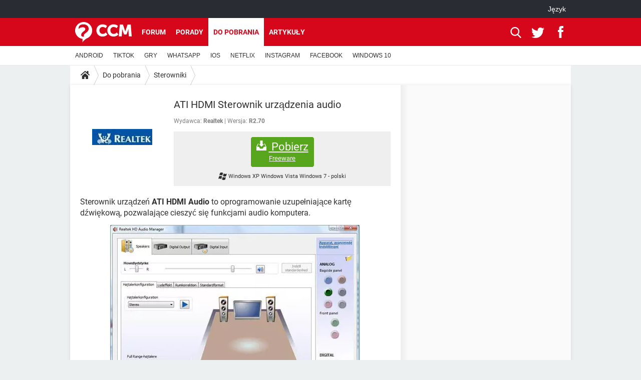

--- FILE ---
content_type: text/html; charset=UTF-8
request_url: https://pl.ccm.net/download/pobierz-1966-ati-hdmi-sterownik-urzadzenia-audio
body_size: 16787
content:

<!--Akamai-ESI:PAGE:setreftime=1763684278/--><!DOCTYPE html>
<!--[if IE 8 ]> <html lang="pl" dir="ltr" class="no-js ie8 lt-ie9 oldie"> <![endif]-->
<!--[if IE 9 ]> <html lang="pl" dir="ltr" class="no-js ie9"> <![endif]-->
<!--[if gt IE 9]><!--> <html lang="pl" dir="ltr"> <!--<![endif]-->

<head prefix="og: http://ogp.me/ns# fb: http://ogp.me/ns/fb#">
    <meta charset="utf-8">
    <meta http-equiv="X-UA-Compatible" content="IE=edge,chrome=1">
    <meta name="viewport" content="width=device-width, initial-scale=1.0" />

    <style>
        :root {
            --for-color-primary: #D6071B;
            --for-color-primary--lighten: #f7192e;
            --for-color-primary--darken: #a50515;
        }
    </style>
    
    <title>Pobierz najnowszą wersję ATI HDMI Sterownik urządzenia audio za darmo po polsku z CCM - CCM</title>

<script>
    var dataLayer = [{"appConfig":{"subContainers":["GTM-PFM9M3R"]},"ads.insertor":{"nodeSelector":"#jArticleInside"},"site":"pl.ccm.net","environnement":"production","pageType/screenType":"classique","sessionType":"nonConnectee","userStatus":"Anonyme","level1":"divers","level2":"Sterowniki","application":"download","pageCategory":"Download","theme":"Sterowniki","country":"US","asnum":"16509"}];

            !function(e){"use strict";var t,n,o,r=function(){},s=Object.getOwnPropertyNames(window.console).reduce((function(e,t){return"function"==typeof console[t]&&(e[t]=r),e}),{}),a=function(){return s},i=e.console;if("object"==typeof e.JSON&&"function"==typeof e.JSON.parse&&"object"==typeof e.console&&"function"==typeof Object.keys){var c={available:["others.catch","others.show"],broadcasted:[]},u={available:["others.catch","others.show"]},d=(t=/^\s+(.*)\s+$/g,n=function(e){return Math.pow(9,e)},o=function(e){return parseInt((e.charCodeAt()<<9)%242)},{get:function(e){e=e.replace(t,"$1");for(var r=[0,0,0],s=0,a=0;s<e.length;s++)a=parseInt(s/r.length),r[s%3]+=parseInt(o(e[s])/n(a));for(s=0;s<r.length;s++)r[s]>255&&(r[s]=255);return r},toRGB:function(e){return"rgb("+e.join(",")+")"},visible:function(e){return e[0]>220||e[1]>220||e[2]>220?[0,0,0]:[255,255,255]}});e.getConsole=function(e){if("string"!=typeof e)throw"getConsole need a tag name (string)";var t=e.split(".");if(function(e){var t,n=e.split(".")[0];-1===c.available.indexOf(n)&&(c.available.push(n),(t=document.createEvent("CustomEvent")).initCustomEvent("getConsole.tag.available",0,0,n),document.dispatchEvent(t)),-1===u.available.indexOf(e)&&(u.available.push(e),(t=document.createEvent("CustomEvent")).initCustomEvent("getConsole.fulltag.available",0,0,n),document.dispatchEvent(t))}(e=t[0]),-1!==c.broadcasted.indexOf(e)){var n=function(e){var t=[],n=[];return e.forEach((function(e){t.push("%c "+e.name+" "),n.push("background-color:"+e.bgColor+";color:"+e.color+";border-radius:2px;")})),[t.join("")].concat(n)}(t.map((function(e){var t=d.get(e);return{name:e,color:d.toRGB(d.visible(t)),bgColor:d.toRGB(t)}}))),o=["log","warn","error","info","group","groupCollapsed","groupEnd"].reduce(((e,t)=>(e[t]=n.reduce(((e,t)=>e.bind(window.console,t)),window.console[t]),e)),{});return Object.keys(i).forEach((function(e){void 0===o[e]&&(o[e]=i[e])})),o}return a()},e.getConsole.tags=c,c.broadcasted=function(){try{var e=localStorage.getItem("getConsole");e=null===e?[]:JSON.parse(e)}catch(t){e=[]}return e}(),-1!==c.broadcasted.indexOf("others.catch")&&(e.console=e.getConsole("others.show"))}else e.getConsole=a}(window),logger={_buffer:[],log:function(){"use strict";this._buffer.push(arguments)}},function(e){"use strict";var t={domains:["hpphmfubhnbobhfs","bnb{po.betztufn","beoyt","epvcmfdmjdl","hpphmftzoejdbujpo","wjefptufq","s77ofu","ufbet","vosvmznfejb","tnbsubetfswfs","tljnsftpvsdft","{fcftupg","uumce","hpphmfbqjt","wjefpqmb{b","hpphmfbetfswjdft","fggfdujwfnfbtvsf","pvucsbjo","ubcppmb"],classes:"ufyuBe!BeCpy!qvc`411y361!qvc`411y361n!qvc`839y:1!ufyu.be!ufyuBe!Mjhbuvt!ufyu`be!ufyu`bet!ufyu.bet!ufyu.be.mjolt",event:{category:"pbt`mpbefe",action:"gbjm"}},n=e.getConsole("inObs"),o=0,r={},s=function(e,t){return t=t||1,e.split("").map((function(e){return String.fromCharCode(e.charCodeAt()+t)})).join("")},a=[];e.integrityObserver={state:{net:null,dom:null,perf:null},corrupted:0,listen:function(e){this.corrupted?e(this.state):a.push(e)},sendToListeners:function(){a.forEach(function(e){e(this.state)}.bind(this))},reportCorruption:function(){var e=function(){"undefined"!=typeof ga?ga("send",{hitType:"event",eventCategory:s(t.event.category,-1),eventAction:s(t.event.action,-1),nonInteraction:1}):setTimeout(e,100)};e()},reportListCorruption:function(){var e,t=[];for(e in this.state)this.state[e]&&t.push(e);t.length>0&&((new Image).src="https://lists.ccmbg.com/st?t="+encodeURIComponent(t.join(","))+"&d="+window.location.host.split(/\./).slice(0,-1).join("."))},reportChange:function(){this.sendToListeners(),this.reportCorruption()},init:function(){var e=function(e){return function(t){this.state[e]=t,t&&(!this.corrupted&&this.reportChange(),this.corrupted=1)}.bind(this)};!function(e){if("undefined"!=typeof MutationObserver){var n=document.createElement("div"),o=document.getElementsByTagName("html")[0],r={},a={childList:1,attributes:1,characterData:1,subtree:1},i=0,c=new MutationObserver((function(t){t.forEach((function(t){"style"===t.attributeName&&(c.disconnect(),"none"===t.target.style.display&&!e.called&&(e.called=1)&&e.call(r,1))}))})),u=new MutationObserver((function(t){t.forEach((function(t){try{if("childList"===t.type&&"HTML"===t.target.nodeName&&t.addedNodes.length&&"BODY"===t.addedNodes[0].nodeName&&!i){i=1,t.addedNodes[0].appendChild(n);var o=getComputedStyle(n);if(r=t.addedNodes[0],u.disconnect(),/Trident/.test(navigator.userAgent))return void setTimeout((function(){!e.called&&(e.called=1)&&e.call(r,0)}),50);setTimeout((function(){t.addedNodes[0].removeChild(n)}),60),c.disconnect(),e.call(t.addedNodes[0],"none"===o.getPropertyValue("display")||/url\("about:abp/.test(o.getPropertyValue("-moz-binding")))}}catch(e){}}))}));n.className=s(t.classes,-1),n.style.display="block",u.observe(o,a),c.observe(n,a)}else e.call(0,0)}(e.call(this,"dom")),function(e,a){if("undefined"!=typeof MutationObserver&&void 0!==URL.prototype){var i=document.getElementsByTagName("html")[0],c=0,u=new MutationObserver((function(i){i.forEach((function(i){try{var d,l,f,p="",g=new Date,h=function(){};if("childList"===i.type&&i.addedNodes.length&&void 0!==(d=i.addedNodes[0]).src&&("SCRIPT"===(p=d.nodeName)||"IFRAME"===p)){try{l=new URL(d.src),f=l&&l.host?l.host.split(/\./).slice(-2).shift():null}catch(e){}h=i.addedNodes[0].onerror,i.addedNodes[0].onerror=function(){try{n.warn("Missing script",d.src),!c&&f&&-1!==t.domains.indexOf(s(f))&&(new Date).getTime()-g.getTime()<1500&&(n.warn("Integrity violation on ",d.src," not observing anymore !"),u.disconnect(),c=1,e(1)),"function"==typeof h&&h.apply(this,Array.prototype.slice.call(arguments))}catch(e){}},"function"==typeof performance.getEntriesByType&&o<2&&"SCRIPT"===p&&-1!==t.domains.indexOf(s(f))&&(void 0===r[f]||"hpphmfubhnbobhfs"===s(f))&&(r[f]=1,i.addedNodes[0].addEventListener("load",(function(){-1===performance.getEntriesByType("resource").map((function(e){return e.name})).indexOf(d.src)&&2==++o&&(u.disconnect(),a(1))})))}}catch(e){}}))}));u.observe(i,{childList:1,attributes:1,characterData:1,subtree:1})}else e.call(0,0)}(e.call(this,"net"),e.call(this,"perf")),window.addEventListener("load",function(){this.reportListCorruption()}.bind(this))}},"function"==typeof Object.bind&&e.integrityObserver.init()}(window),function(e,t,n,o){"use strict";void 0===e._gtm&&(e._gtm={events:{on:[],ready:[],readyAll:[],trigger:function(e){this._trigger.push(e)},_trigger:[]},versions:{},onReady:[]}),void 0===e._gtm.versions&&(e._gtm.versions={}),e._gtm.versions.staticheader=1,e._gtm.state="loading";var r=dataLayer[0].appConfig,s=["GTM-N4SNZN"],a=r.subContainers||[],i=e.getConsole("GTM").log,c=function(e){if(void 0!==t.dispatchEvent){var n=null;"function"==typeof Event?n=new Event(e):(n=t.createEvent("Event")).initEvent(e,0,0),t.dispatchEvent(n)}},u=function(){u.state++,u.state===s.length&&(e._gtm.state="loaded",c("gtm.loaded"))},d=function(){e._gtm.state="error",c("gtm.error"),l.clearWorkspacesInfo(this)};u.state=0,s=s.concat(a),i("Loading sub containers:",a);var l={infoKey:"ccm_gtm_workspaces",workspacesInfo:{},fetchWorkspacesInfo:function(){try{this.workspacesInfo=this.getInfoFromQuerystring()||this.getInfoFromCookie()||{}}catch(e){console.error("Cannot get workspaces info.",e)}},parseWorkspacesInfo:function(e){for(var t={},n=e.split("|"),o=0;o<n.length;o++){var r=n[o].split("::");3===r.length&&(t[r[0]]={container:r[0],workspace:r[1],auth:r[2]})}return t},removeInfoFromQuerystring:function(){if(""===e.location.search)return"";for(var t=e.location.search.substring(1).split("&"),n=[],o=0;o<t.length;o++){t[o].split("=")[0]!==this.infoKey&&n.push(t[o])}return"?"+n.join("&")},generatePreviewQuery:function(e){try{var t=this.workspacesInfo[e];return t?(i("["+t.container+'] loading custom workspace "'+t.workspace+'"'),dataLayer[0].appConfig.previewWorkspaces=dataLayer[0].appConfig.previewWorkspaces||[],dataLayer[0].appConfig.previewWorkspaces.push(t),"&gtm_auth="+t.auth+"&gtm_preview="+t.workspace+"&gtm_cookies_win=x"):""}catch(t){return console.error('Cannot generate preview query for container "'+e+'"',t),""}},getInfoFromQuerystring:function(){for(var t=(e.location.search||"").substring(1).split("&"),n=0;n<t.length;n++){var o=t[n].split("=");if(decodeURIComponent(o[0])===this.infoKey)return this.parseWorkspacesInfo(decodeURIComponent(o[1]))}return null},getInfoFromCookie:function(){try{var t=e.document.cookie.match("(^|;) ?"+this.infoKey+"=([^;]*)(;|$)");if(t)return this.parseWorkspacesInfo(decodeURIComponent(t[2]))}catch(e){}return null},clearWorkspacesInfo:function(t){try{var n=t.getAttribute("data-id");if(this.workspacesInfo[n]){i('Cannot load container "'+n+'". Clearing cookie and querystring param...');var o=e.location.hostname.split("."),r=o.length;o=r>2&&"br"===o[r-1]&&"com"===o[r-2]?o.slice(-3).join("."):o.slice(-2).join("."),document.cookie=this.infoKey+"=; domain= "+o+"; path=/; expires=Thu, 01 Jan 1970 00:00:01 GMT;";var s=this.removeInfoFromQuerystring();e.location.search=s}}catch(e){console.error("Cannot clear workspaces info.",e)}}};l.fetchWorkspacesInfo();for(var f=0,p=s.length;f<p;++f){e[o]=e[o]||[],e[o].push({"gtm.start":(new Date).getTime(),event:"gtm.js"});var g=l.generatePreviewQuery(s[f]),h=t.getElementsByTagName(n)[0],m=t.createElement(n);m.async=1,m.onload=u,m.onerror=d,m.setAttribute("data-id",s[f]),m.src="https://www.googletagmanager.com/gtm.js?id="+s[f]+g,h.parentNode.insertBefore(m,h)}}(window,document,"script","dataLayer"),OAS_AD_BUFFER=[],OAS_AD=function(){OAS_AD_BUFFER.push(Array.prototype.slice.call(arguments))},function(e){"use strict";function t(t){t instanceof ErrorEvent&&e._gtm.errors.push({message:t.message,stack:t.error?t.error.stack:void 0,name:t.error?t.error.name:void 0,filename:t.filename,line:t.lineno,column:t.colno})}function n(t){t.reason instanceof Error?e._gtm.errors.push({message:t.reason.message,stack:t.reason.stack,name:t.reason.name,promise:1,filename:t.reason.filename,line:t.reason.lineno,column:t.reason.colno}):e._gtm.errors.push({message:t.reason,promise:1})}e._gtm=e._gtm||{},e._gtm.errors=[],e._gtm.errors.types=[],e._gtm.errors.types.push({type:"error",callback:t}),e.addEventListener("error",t),e._gtm.errors.types.push({type:"unhandledrejection",callback:n}),e.addEventListener("unhandledrejection",n)}(window);    

    dataLayer.push({"event":"app.config","appConfig":{"asl":{"sitepage":"\/downloads","keywords":["parallaxeinfeed","dl-1966","download"]}}});
</script>


    <meta name="description" content="Sterowniki hdmi windows 7 - Sterownik urządzeń ATI HDMI Audio to oprogramowanie uzupełniające kartę dźwiękową, pozwalające cieszyć się funkcjami audio komputera. Oprogramowanie działa z chipsetami ATI i ATI Radeon, kt&amp;oacute;re z kolei obsługują kodeki: ALC882, ALC883, ALC885,..." />
    <meta name="theme-color" content="#d51827" />
    <meta name="msapplication-TileColor" content="#d51827" />
    <meta name="msapplication-TileImage" content="https://astatic.ccmbg.com/www.commentcamarche.net_i18n/_skin/favicon/mstile-144x144.png" />
    <meta name="msapplication-config" content="https://astatic.ccmbg.com/www.commentcamarche.net_i18n/_skin/favicon/browserconfig.xml" />
    <meta name="referrer" content="always" />
    <meta name="googlebot" content="snippet,archive" />
    <meta name="robots" content="index, follow,max-snippet:-1, max-image-preview:large, max-video-preview:15" />
    <meta property="og:title" content="ATI HDMI Sterownik urządzenia audio"/>
    <meta property="og:description" content="Sterownik urządzeń ATI HDMI Audio to oprogramowanie uzupełniające kartę dźwiękową, pozwalające cieszyć się funkcjami audio komputera. Oprogramowanie działa z chipsetami ATI i ATI Radeon, kt&amp;oacute;re z kolei obsługują kodeki: ALC882, ALC883, ALC885,..."/>
    <meta property="og:type" content="website"/>
    <meta property="og:image" content="https://img-23.ccm2.net/kEYy4ckaCVutoeneygmj7F-0bm8=/120x/aa33af8ba51b4b0d825d979221e2d7c4/ccm-download/1966-5c3737e4.jpg"/>
    <meta property="og:site_name" content="CCM"/>
    <meta http-equiv="Content-Language" content="pl"/>
    <meta property="atm" content="aHR0cHM6Ly9wbC5jY20ubmV0L2Rvd25sb2FkL3BvYmllcnotMTk2Ni1hdGktaGRtaS1zdGVyb3duaWstdXJ6YWR6ZW5pYS1hdWRpbw==" />
    <link rel="canonical" href="https://pl.ccm.net/download/pobierz-1966-ati-hdmi-sterownik-urzadzenia-audio" />
    
    <link rel="icon" href="https://astatic.ccmbg.com/www.commentcamarche.net_i18n/_skin/favicon/favicon-32x32.png" sizes="32x32" type="image/png" />
    <link rel="icon" href="https://astatic.ccmbg.com/www.commentcamarche.net_i18n/_skin/favicon/favicon-16x16.png" sizes="16x16" type="image/png" />
    <link rel="icon" href="https://astatic.ccmbg.com/www.commentcamarche.net_i18n/_skin/favicon/android-chrome-192x192.png" sizes="192x192" type="image/png" />
    <link rel="apple-touch-icon" href="https://astatic.ccmbg.com/www.commentcamarche.net_i18n/_skin/favicon/apple-touch-icon-57x57.png" sizes="57x57" />
    <link rel="apple-touch-icon" href="https://astatic.ccmbg.com/www.commentcamarche.net_i18n/_skin/favicon/apple-touch-icon-60x60.png" sizes="60x60" />
    <link rel="apple-touch-icon" href="https://astatic.ccmbg.com/www.commentcamarche.net_i18n/_skin/favicon/apple-touch-icon-72x72.png" sizes="72x72" />
    <link rel="apple-touch-icon" href="https://astatic.ccmbg.com/www.commentcamarche.net_i18n/_skin/favicon/apple-touch-icon-76x76.png" sizes="76x76" />
    <link rel="apple-touch-icon" href="https://astatic.ccmbg.com/www.commentcamarche.net_i18n/_skin/favicon/apple-touch-icon-114x114.png" sizes="114x114" />
    <link rel="apple-touch-icon" href="https://astatic.ccmbg.com/www.commentcamarche.net_i18n/_skin/favicon/apple-touch-icon-120x120.png" sizes="120x120" />
    <link rel="apple-touch-icon" href="https://astatic.ccmbg.com/www.commentcamarche.net_i18n/_skin/favicon/apple-touch-icon-144x144.png" sizes="144x144" />
    <link rel="apple-touch-icon" href="https://astatic.ccmbg.com/www.commentcamarche.net_i18n/_skin/favicon/apple-touch-icon-152x152.png" sizes="152x152" />
    <link rel="apple-touch-icon" href="https://astatic.ccmbg.com/www.commentcamarche.net_i18n/_skin/favicon/apple-touch-icon-180x180.png" sizes="180x180" />
    <link rel="preload" href="https://astatic.ccmbg.com/ccmcms_commentcamarche/dist/external/fonts/Roboto-Gfonts-Regular.woff2" crossorigin as="font" />
    <link rel="preload" href="https://astatic.ccmbg.com/ccmcms_commentcamarche/dist/external/fonts/Roboto-Gfonts-Bold.woff2" crossorigin as="font" />
        <link rel="manifest" href="https://astatic.ccmbg.com/www.commentcamarche.net_i18n/_skin/favicon/manifest.json"  />
    <link rel="mask-icon" href="https://astatic.ccmbg.com/www.commentcamarche.net_i18n/_skin/favicon/safari-pinned-tab.svg" color="#d51827" />
    
<link rel="stylesheet" media="all" href="https://astatic.ccmbg.com/www.commentcamarche.net_i18n/dist/app/css/chunks/site_ht_inter.04bf4568b32fe3dbd824.css" /><link rel="stylesheet" media="all" href="https://astatic.ccmbg.com/www.commentcamarche.net_i18n/dist/app/css/chunks/skin_forum.ca3f284e66398a9dd082.css" /><link rel="stylesheet" media="all" href="https://astatic.ccmbg.com/www.commentcamarche.net_i18n/dist/app/css/chunks/skin_legacy.8bc71bbd4e6a7a2994c0.css" />

<script type="application/ld+json">{"@context":"https://schema.org","@type":"WebPage","breadcrumb":{"@type":"BreadcrumbList","itemListElement":[{"@type":"ListItem","position":1,"name":"Strona główna","item":"https://pl.ccm.net/"},{"@type":"ListItem","position":2,"name":"Do pobrania","item":"https://pl.ccm.net/download/"},{"@type":"ListItem","position":3,"name":"Sterowniki","item":"https://pl.ccm.net/download/sterowniki-10"}]},"name":"Pobierz najnowszą wersję ATI HDMI Sterownik urządzenia audio za darmo po polsku z CCM - CCM","url":"https://pl.ccm.net/download/pobierz-1966-ati-hdmi-sterownik-urzadzenia-audio"}</script>
    </head>

<body class="flex-layout ">
    <div class="jOverlay overlay"></div>
    <a name="top"></a>
    
    <div id="ctn_x02"><div id="ba_x02" class="ba x02"><script>OAS_AD("x02");</script></div></div>
    <div id="tt" style="display:none">
        <div id="tttop"></div>
        <div id="ttcont"></div>
        <div id="ttbot"></div>
    </div>
    <span class="tooltips" style="display:none" id="ntt"><span id="nttcont"></span><span class="arrowDown"></span></span>

    <div id="oasLayout" class="layout--flexbox">

        <img src="https://akm-static.ccmbg.com/a/aHR0cDovL3BsLmNjbS5uZXQvZG93bmxvYWQvcG9iaWVyei0xOTY2LWF0aS1oZG1pLXN0ZXJvd25pay11cnphZHplbmlhLWF1ZGlv/alpha.png" style="position: absolute;"><header class="ccm_header--rwd jHeader" data-cookie-prefix="">
    <div class="ccm_header__top">
      <div class="layout">
        <span data-target="jMenuBox" class="jDropBtn jDropMenuBtn ccm_header__click_trigger">
          <span>Menu</span>
          <svg viewBox="0 0 440.307 440.307" class="svg_icon svg_icon--cross">
              <g fill="#fff" class="svg_icon_g">
                  <polygon points="440.307,58.583 381.723,0 220.153,161.57 58.584,0 0,58.583 161.569,220.153 0,381.723 58.584,440.307    220.153,278.736 381.723,440.307 440.307,381.723 278.736,220.153"/>
              </g>
          </svg>
        </span>
          <a href="https://pl.ccm.net/" class="app_logo">
              <img width="113" height="41" class="ccmcss_rwd_header__logo" src="https://astatic.ccmbg.com/www.commentcamarche.net_i18n/_skin/_common/img/logo_ccm.svg?19" alt="CCM">
          </a>
          <nav id="jMainNav" class="ccm_header__nav jDropBox jMenuBox" role="navigation">
            <ul id="mmenu_ul_id">
                <li class="ccm_ico_home">
                <a href="https://pl.ccm.net/">
                    <span>Strona główna</span>
                </a>
                <button class="app_nav__sub--collapse jNavSubCollapse app_nav__sub--collapse--plus">
                    <span></span>
                </button>
                <div class="ccm_submenu">
                    <ul>
                                                    <li>
                                <a href="https://pl.ccm.net/faq/s/youtube">
                                    YOUTUBE                                </a>
                            </li>
                                                    <li>
                                <a href="https://pl.ccm.net/faq/s/tiktok">
                                    TIKTOK                                </a>
                            </li>
                                                    <li>
                                <a href="https://pl.ccm.net/faq/gry-127">
                                    GRY                                </a>
                            </li>
                                                    <li>
                                <a href="https://pl.ccm.net/faq/whatsapp-325">
                                    WHATSAPP                                </a>
                            </li>
                                                    <li>
                                <a href=" https://pl.ccm.net/faq/spotify-347">
                                    SPOTIFY                                </a>
                            </li>
                                                    <li>
                                <a href="https://pl.ccm.net/faq/netflix-357">
                                    NETFLIX                                </a>
                            </li>
                                                    <li>
                                <a href=" https://pl.ccm.net/faq/instagram-322">
                                    INSTAGRAM                                </a>
                            </li>
                                                    <li>
                                <a href="https://pl.ccm.net/faq/facebook-303">
                                    FACEBOOK                                </a>
                            </li>
                                                    <li>
                                <a href="https://pl.ccm.net/faq/windows-10-328">
                                    WINDOWS 10                                </a>
                            </li>
                                            </ul>
                </div>
            </li>
                    <li>
                <a href="/faq/">Porady</a>
                <button class="app_nav__sub--collapse jNavSubCollapse app_nav__sub--collapse--plus">
                    <span></span>
                </button>
                <div class="ccm_submenu">
                    <ul>
                                                    <li>
                                <a href="https://pl.ccm.net/faq/s/PlayStation">
                                    PlayStation                                </a>
                            </li>
                                                    <li>
                                <a href="https://pl.ccm.net/faq/s/tiktok">
                                    TIKTOK                                </a>
                            </li>
                                                    <li>
                                <a href="https://pl.ccm.net/faq/gry-127">
                                    GRY                                </a>
                            </li>
                                                    <li>
                                <a href="https://pl.ccm.net/faq/whatsapp-325">
                                    WHATSAPP                                </a>
                            </li>
                                                    <li>
                                <a href=" https://pl.ccm.net/faq/spotify-347">
                                    SPOTIFY                                </a>
                            </li>
                                                    <li>
                                <a href="https://pl.ccm.net/faq/netflix-357">
                                    NETFLIX                                </a>
                            </li>
                                                    <li>
                                <a href=" https://pl.ccm.net/faq/instagram-322">
                                    INSTAGRAM                                </a>
                            </li>
                                                    <li>
                                <a href="https://pl.ccm.net/faq/facebook-303">
                                    FACEBOOK                                </a>
                            </li>
                                                    <li>
                                <a href="https://pl.ccm.net/faq/windows-10-328">
                                    WINDOWS 10                                </a>
                            </li>
                                            </ul>
                </div>
            </li>
                        <li>
                <a href="/download/">Do pobrania</a>
                <button class="app_nav__sub--collapse jNavSubCollapse app_nav__sub--collapse--plus">
                    <span></span>
                </button>
                <div class="ccm_submenu">
                    <ul>
                                                    <li>
                                <a href="https://pl.ccm.net/download/s/android">
                                    ANDROID                                </a>
                            </li>
                                                    <li>
                                <a href="https://pl.ccm.net/faq/s/tiktok">
                                    TIKTOK                                </a>
                            </li>
                                                    <li>
                                <a href="https://pl.ccm.net/faq/gry-127">
                                    GRY                                </a>
                            </li>
                                                    <li>
                                <a href="https:pl.ccm.net/faq/whatsapp-325">
                                    WHATSAPP                                </a>
                            </li>
                                                    <li>
                                <a href="https://pl.ccm.net/download/s/ios">
                                    IOS                                </a>
                            </li>
                                                    <li>
                                <a href="https://pl.ccm.net/faq/netflix-357">
                                    NETFLIX                                </a>
                            </li>
                                                    <li>
                                <a href=" https://pl.ccm.net/faq/instagram-322">
                                    INSTAGRAM                                </a>
                            </li>
                                                    <li>
                                <a href="https://pl.ccm.net/faq/facebook-303">
                                    FACEBOOK                                </a>
                            </li>
                                                    <li>
                                <a href="https://pl.ccm.net/faq/windows-10-328">
                                    WINDOWS 10                                </a>
                            </li>
                                            </ul>
                </div>
            </li>
                        <li>
                <a href="/forum/">Forum</a>
                <button class="app_nav__sub--collapse jNavSubCollapse app_nav__sub--collapse--plus">
                    <span></span>
                </button>
                <div class="ccm_submenu">
                    <ul>
                                                    <li>
                                <a href="https://pl.ccm.net/faq/s/COVID">
                                    COVID-19                                </a>
                            </li>
                                                    <li>
                                <a href="https://pl.ccm.net/faq/s/tiktok">
                                    TIKTOK                                </a>
                            </li>
                                                    <li>
                                <a href="https://pl.ccm.net/faq/gry-127">
                                    GRY                                </a>
                            </li>
                                                    <li>
                                <a href="https://pl.ccm.net/faq/whatsapp-325">
                                    WHATSAPP                                </a>
                            </li>
                                                    <li>
                                <a href=" https://pl.ccm.net/faq/spotify-347">
                                    SPOTIFY                                </a>
                            </li>
                                                    <li>
                                <a href="https://pl.ccm.net/faq/netflix-357">
                                    NETFLIX                                </a>
                            </li>
                                                    <li>
                                <a href=" https://pl.ccm.net/faq/instagram-322">
                                    INSTAGRAM                                </a>
                            </li>
                                                    <li>
                                <a href="https://pl.ccm.net/faq/facebook-303">
                                    FACEBOOK                                </a>
                            </li>
                                                    <li>
                                <a href="https://pl.ccm.net/faq/windows-10-328">
                                    WINDOWS 10                                </a>
                            </li>
                                            </ul>
                </div>
            </li>
                        <li>
                <a href="/contents/">Artykuły</a>
                <button class="app_nav__sub--collapse jNavSubCollapse app_nav__sub--collapse--plus">
                    <span></span>
                </button>
                <div class="ccm_submenu">
                    <ul>
                                                    <li>
                                <a href="https://pl.ccm.net/faq/s/COVID">
                                    COVID-19                                </a>
                            </li>
                                                    <li>
                                <a href="https://pl.ccm.net/faq/s/tiktok">
                                    TIKTOK                                </a>
                            </li>
                                                    <li>
                                <a href="https://pl.ccm.net/faq/gry-127">
                                    GRY                                </a>
                            </li>
                                                    <li>
                                <a href="https://pl.ccm.net/faq/whatsapp-325">
                                    WHATSAPP                                </a>
                            </li>
                                                    <li>
                                <a href=" https://pl.ccm.net/faq/spotify-347">
                                    SPOTIFY                                </a>
                            </li>
                                                    <li>
                                <a href="https://pl.ccm.net/faq/netflix-357">
                                    NETFLIX                                </a>
                            </li>
                                                    <li>
                                <a href=" https://pl.ccm.net/faq/instagram-322">
                                    INSTAGRAM                                </a>
                            </li>
                                                    <li>
                                <a href="https://pl.ccm.net/faq/facebook-303">
                                    FACEBOOK                                </a>
                            </li>
                                                    <li>
                                <a href="https://pl.ccm.net/faq/windows-10-328">
                                    WINDOWS 10                                </a>
                            </li>
                                            </ul>
                </div>
            </li>
            </ul>
              <p>
                <a href="https://pl.ccm.net/forum/new" class="ico--new btn--size-xl btn--size-full btn--bg-channel" id="create_new_question">Zadaj pytanie</a>
              </p>
          </nav>
          <div class="ccm_header__right">
            <ul>
                <li class="ccm_header__btn_search">
                  <a href="javascript:void(0)" data-target="jSearchBox" class="jDropBtn">
                    <svg viewBox="-281 404.9 32 32" class="svg_icon svg_icon--search"><path class="svg_icon_g" d="M-280 432.1c-1.2 1.1-1.3 2.9-.2 4s2.9 1 4-.2l6.4-7.6c.7-.8 1-1.6 1-2.3 2.1 1.8 4.8 2.9 7.8 2.9 6.6 0 12-5.4 12-12s-5.4-12-12-12-12 5.4-12 12c0 3 1.1 5.7 2.9 7.8-.7 0-1.5.3-2.3 1l-7.6 6.4zm11-15.2c0-4.4 3.6-8 8-8s8 3.6 8 8-3.6 8-8 8-8-3.6-8-8z"></path></svg>
                  </a>
                </li>
            </ul>
        </div>
      </div>

    </div>

    <div class="ccm_header__search jDropBox jSearchBox">
        <form action="https://pl.ccm.net/search/index" method="get" id="jContentSearchForm" role="search">
            <fieldset>
                <legend>Szukaj</legend>
                <input placeholder="Szukaj" name="q" value="" type="search">
                <button type="submit" class="ccm_ico--search"></button>
            </fieldset>
        </form>
        <div class="jDropBoxOverlay ccm_header__overlay"></div>
    </div>

    <div class="ccm_header__login jDropBox jLoginBox">
    <div class="ccm_header__overlay jDropBoxOverlay"></div>
  </div>
</header>

<header role="banner" class="ccm_header">
    <div class="ccm_top_bar">
    <div class="layout">
                    <div role="main" class="layout_main">
                <ul class="ccmNetwork">
                                    <li class="selected" style="visibility:hidden">
                        <a href="/">
                            High-tech                        </a>
                    </li>
                                    </ul>
            </div>
                    <div class="layout_right"><ul class="ccm_top_nav">
    <li id="language" class="ccm_usermenu_language">
        <a href="javascript:void(0);" class="ccm_usermenu_language__btn">J&#281;zyk</a>

        <div class="ccm_box_hover">
            <ul>
                                    <li>
                        <a href="https://de.ccm.net"
                           lang="de">Deutsch</a>
                    </li>
                                    <li>
                        <a href="https://br.ccm.net"
                           lang="pt">Português</a>
                    </li>
                                    <li>
                        <a href="https://id.ccm.net"
                           lang="id">Bahasa Indonesia</a>
                    </li>
                                    <li>
                        <a href="https://it.ccm.net"
                           lang="it">Italiano</a>
                    </li>
                                    <li>
                        <a href="https://ru.ccm.net"
                           lang="ru">Русский</a>
                    </li>
                                    <li>
                        <a href="https://pl.ccm.net"
                           lang="pl">Polski</a>
                    </li>
                                    <li>
                        <a href="https://nl.ccm.net"
                           lang="nl">Nederlands</a>
                    </li>
                                    <li>
                        <a href="https://in.ccm.net"
                           lang="hi">हिंदी</a>
                    </li>
                            </ul>
        </div>
    </li>
</ul>
</div>
    </div>
</div>
    <div class="ccm_middle_bar">
        <div class="layout">
            <div class="ccm_logo_ccm">
                <a href="https://pl.ccm.net/" title="CCM">
                    <img width="113" height="41"
                         src="https://astatic.ccmbg.com/www.commentcamarche.net_i18n/_skin/_common/img/logo_ccm.svg?19"
                         alt="CCM"
                    />
                </a>
            </div>
            <div class="ccm_social_header">
                <a id="jSearchBt" href="javascript:void(0)" class="ccm_ico--search"></a>

                                     <a href="https://www.twitter.com/ccm_polska" target="_blank" rel="noopener noreferrer" class="ccm_ico--twitter ccm_social_header__tw">
                         <img src="https://astatic.ccmbg.com/www.commentcamarche.net_i18n/_skin/_common/img/shim.gif"
                              alt="CCM / Twitter"
                              title="CCM / Twitter"
                              width="1"
                              height="1" />
                     </a>
                
                                    <a href="https://www.facebook.com/pl.ccm.net" target="_blank" rel="noopener noreferrer" class="ccm_ico--facebook ccm_social_header__fb">
                        <img src="https://astatic.ccmbg.com/www.commentcamarche.net_i18n/_skin/_common/img/shim.gif"
                             alt="CCM / Facebook"
                             title="CCM / Facebook"
                             width="1"
                             height="1" />
                    </a>
                
                
                
                <div id="jSearchForm" class="ccm_header_form">
                     <form action="https://pl.ccm.net/search/index"
                           method="get" class="headerFooter" data-inputupdate="true">
                         <fieldset>
                             <legend>Szukaj</legend>
                             <input type="text"
                                    placeholder="Szukaj"
                                    class="ccm_search"
                                    name="q"
                                    id="searchform_input"
                                                              >
                             <input type="hidden" value="0" name="already_focused" id="searchform_focused">
                             <input type="submit" value="OK" class="ccm_submit">
                         </fieldset>
                     </form>
                </div><!-- /ccm_header_form -->
            </div>
            <nav id="ccm_nav" role="navigation">
               <div id="ccm_scroller">
                   <div class="layout_ct">

                       <ul id="mmenu_ul_id">
        <li class="ccm_ico_home">
        <a href="https://pl.ccm.net/">
            <span>Strona g&#322;&oacute;wna</span>
        </a>
        <div class="ccm_submenu">
                    </div>
    </li>
        <li>
        <a href="/forum/">Forum        </a>
            </li>
            <li>
        <a href="/faq/">Porady        </a>
            </li>
            <li class="selected current">
        <a href="/download/">Do pobrania        </a>
            </li>
            <li>
        <a href="/contents/">Artykuły        </a>
            </li>
        </ul>
                    </div>
               </div>
                                  <div class="ccm_submenu" style="display: block">
                       <ul>
                                                          <li><a href="https://pl.ccm.net/download/s/android">ANDROID</a></li>
                                                              <li><a href="https://pl.ccm.net/faq/s/tiktok">TIKTOK</a></li>
                                                              <li><a href="https://pl.ccm.net/faq/gry-127">GRY</a></li>
                                                              <li><a href="https:pl.ccm.net/faq/whatsapp-325">WHATSAPP</a></li>
                                                              <li><a href="https://pl.ccm.net/download/s/ios">IOS</a></li>
                                                              <li><a href="https://pl.ccm.net/faq/netflix-357">NETFLIX</a></li>
                                                              <li><a href=" https://pl.ccm.net/faq/instagram-322">INSTAGRAM</a></li>
                                                              <li><a href="https://pl.ccm.net/faq/facebook-303">FACEBOOK</a></li>
                                                              <li><a href="https://pl.ccm.net/faq/windows-10-328">WINDOWS 10</a></li>
                                                      </ul>
                   </div>
                          </nav>
       </div>
   </div><!-- /ccm_middle_bar -->
</header>


        
                    <div class="app_layout_header">
                <div class="ccmcss_oas_top" data-adstrad="Reklamy">
                    
    <div id="ctn_top"><div id="ba_top" class="ba top"><script>OAS_AD("Top");</script></div></div>
                </div>

            </div>
        
        <div class="app_layout">

            <section class="app_layout_top">
    <div class="forum_breadcrumb__wrapper" id="jBreadcrumb">
    
    <nav class="cp_breadcrumb">
        <ul class="cp_breadcrumb__list">
                            <li class="cp_breadcrumb__item cp_breadcrumb__item--home">
                                <a href="https://pl.ccm.net/"
                >
                <svg xmlns="http://www.w3.org/2000/svg" viewBox="0 0 18 16" width="18" height="16" class="cp_breadcrumb__ico--home"><path fill="currentColor" d="M8.934 4.398 2.812 9.77a.163.163 0 0 1-.006.034.165.165 0 0 0-.005.034v5.439a.72.72 0 0 0 .202.51.637.637 0 0 0 .48.215H7.57v-4.35h2.726V16h4.089a.636.636 0 0 0 .479-.215.72.72 0 0 0 .202-.51V9.837a.168.168 0 0 0-.01-.068L8.934 4.4Z"/><path fill="currentColor" d="M17.876 7.402 15.43 5.247V.415a.381.381 0 0 0-.1-.273.337.337 0 0 0-.257-.106H12.93a.338.338 0 0 0-.257.106.382.382 0 0 0-.1.273v2.309L9.849.308A1.256 1.256 0 0 0 9 0c-.327 0-.61.103-.848.308L.124 7.402a.351.351 0 0 0-.123.255.4.4 0 0 0 .078.278l.693.876c.06.071.137.115.234.13.09.009.179-.02.268-.082L9 2.025l7.726 6.834c.06.055.138.082.235.082h.033a.375.375 0 0 0 .235-.13l.692-.876a.4.4 0 0 0 .078-.279.352.352 0 0 0-.123-.254Z"/></svg>
                </a>
    
                </li>
                            <li class="cp_breadcrumb__item">
                                <a href="https://pl.ccm.net/download/"
                >
                Do pobrania
                </a>
    
                </li>
                            <li class="cp_breadcrumb__item">
                                <a href="https://pl.ccm.net/download/sterowniki-10"
                >
                Sterowniki
                </a>
    
                </li>
                    </ul>
    </nav>

    </div>
</section>
                        
            <div class="app_layout_ct">
                <div class="app_layout_ct__1">
                                        <div class="app_layout_ct__2">
                                                <div role="main" class="app_layout_main">
                            <div id="InfMsgDiv">
    </div>
<div id="jOverlay" style="display:none" class="loaderAjax"></div>

<div class="ccm_page--dl" itemscope="" itemtype="http://schema.org/SoftwareApplication">
    <div id="jArticleInside"><div class="ccm_page--dl_card jStickyHeightContent">
    
    <div style="display:none" id="colStart" class="jDownloadNotif ccm_page--dl__notif" data-module-type='download' data-redirection-delay="30000" data-module-url="https://pl.ccm.net/download/sterowniki-10?download_id=1966"></div>

    <div id="jArticleEditOptions" class="editForm" style="display:none;"></div>
        <section class="grid_row gutter grid--norwd">
            <div class="grid_col ccm_page--dl_card__left">
    <div class="ccm_page--dl_logo">
                <img src="https://img-23.ccm2.net/kEYy4ckaCVutoeneygmj7F-0bm8=/120x/aa33af8ba51b4b0d825d979221e2d7c4/ccm-download/1966-5c3737e4.jpg" alt="Sterowniki hdmi windows 7">
        <meta itemprop="image" content="https://img-23.ccm2.net/kEYy4ckaCVutoeneygmj7F-0bm8=/120x/aa33af8ba51b4b0d825d979221e2d7c4/ccm-download/1966-5c3737e4.jpg"/>
    </div>
</div>
<div class="grid_col ccm_page--dl_card__right">
    <h1 class="h2_like">
                <span class="fn ftSize20" itemprop="name">ATI HDMI Sterownik urządzenia audio</span>
    </h1>

    <meta itemprop="dateModified" content="2020-10-21T12:38:56+02:00" />

    
    <meta itemprop="datePublished" content="2020-10-21T12:38:56+02:00" />
    <meta itemprop="dateCreated" content="2020-10-21T12:38:56+02:00" />
    <meta itemprop="applicationCategory" content="Sterowniki" />
    <div class="ccm_deflist">
        <dl>
            <dt>Wydawca:</dt>
            <dd itemprop="author">
                Realtek            </dd>
                        <dt>Wersja:</dt>
            <dd itemprop="softwareVersion">

            R2.70            </dd>
                </dl>
</div>

<a name="direct"></a>
<div style="display:none">
    <div id="direct_download">
        <div class="ftSize24 ftBold marB10">ATI HDMI Sterownik urządzenia audio</div>
        
<div class="grid_row ccm_page--dl_card__btn">

        
    <div class="grid_col w50"
            >
        <a id="dlButton" href="/download/pobierz-1966-ati-hdmi-sterownik-urzadzenia-audio?n=1#1966"
           class="ccm_ico--download btn--bg-green jDownloadLink"
           data-url="http://destrio5.free.fr/Telechargement_CCM/HDMI_R270.exe"
           data-disclaimer=""
           data-id="1966"
           data-notifyga="1">
            Pobierz            <span class="ccm_page--dl_card__btn__version">
                            </span>
                    </a>
    </div>
    
</div>
    </div>
</div>
    
<div class="grid_row ccm_page--dl_card__btn">

            <meta itemprop="downloadUrl" content="/download/pobierz-1966-ati-hdmi-sterownik-urzadzenia-audio?n=1#1966"/>
                    <meta itemprop="fileSize" content="0 KB" />
                
    <div class="grid_col w50"
                    itemprop="offers"  itemscope itemtype="http://schema.org/Offer"
            >
        <a id="dlButton" href="/download/pobierz-1966-ati-hdmi-sterownik-urzadzenia-audio?n=1#1966"
           class="ccm_ico--download btn--bg-green jDownloadLink"
           data-url="http://destrio5.free.fr/Telechargement_CCM/HDMI_R270.exe"
           data-disclaimer=""
           data-id="1966"
           data-notifyga="1">
            Pobierz            <span class="ccm_page--dl_card__btn__version">
                                    <span itemprop="description">Freeware</span>
                                                </span>
                            <meta itemprop="price" content="0" />
                <meta itemprop="priceCurrency" content="EUR" />
                    </a>
    </div>
    
</div>
    <div class="ccm_page--dl_card__infos">
        
            <span>
                    <span class="ccm_ico--windows"></span>
        <span itemprop="operatingSystem">Windows XP Windows Vista Windows 7 </span>-
      </span>

        
        polski    </div>

    <div class="grid_row gutter ccm_page--dl_card__btn__dropdown">
        </div>
</div>
        </section>

        
<div style="display: block;" id="download_ctn" class="content__wrapper">
    <div class="typo_content">
        <div itemprop="description">

            <p>Sterownik urz&#261;dze&#324; <b>ATI HDMI Audio</b> to oprogramowanie uzupe&#322;niaj&#261;ce kart&#281; d&#378;wi&#281;kow&#261;, pozwalaj&#261;ce cieszy&#263; si&#281; funkcjami audio komputera.<br>
<span style="text-align:center;clear:both;display: block;"><img src="https://img-23.ccm2.net/iqgF2vlRyN6LXfh7hIRfTNNml9M=/500x/c4060a2b29d14098b12c5ca3555661dd/ccm-download/4669-26hejtSzsS9c3i4m-s-.png" alt="" width="500" border="0" loading="lazy"></span></p>
<p>Oprogramowanie dzia&#322;a z chipsetami ATI i ATI Radeon, kt&oacute;re z kolei obs&#322;uguj&#261; kodeki: ALC882, ALC883, ALC885, ALC886, ALC887, ALC888, ALC889, ALC892, ALC899, ALC861VD, ALC660, ALC662, ALC663, ALC665, ALC670 ALC671, ALC672, ALC676, ALC680, ALC221, ALC231, ALC260, ALC262, ALC267, ALC268, ALC269, ALC270, ALC272, ALC273, ALC275, ALC276, ALC280, ALC282, ALC283, ALC290.</p><!--de:de.ccm.net/download/downloaden-4669-realtek-high-definition-audio-treiber--><!--en:ccm.net/download/download-24180-ati-hdmi-audio-device-driver--><!--es:es.ccm.net/download/descargar-33450-realtek-ati-hdmi-audio-device-driver--><!--fr:www.commentcamarche.net/download/telecharger-34060538-pilote-ati-hdmi-audio-device--><!--it:it.ccm.net/download/scaricare-3690-realtek-ati-hdmi-audio-device-driver--><!--ru:ru.ccm.net/download/download-672-ati-hdmi-audio-device-driver-skachat-besplatno--><!--pl:pl.ccm.net/download/pobierz-1966-ati-hdmi-sterownik-urzadzenia-audio--><!--hi:in.ccm.net/download/download-322-ati-hdmi-audio-device-driver-free-latest-version-download-->
        </div>
            </div>
</div>
</div><!--ccm_page--dl_card-->
    



    <div class="noTargetBlank ad_wrapper jATColMiddle jAP1" ></div>
    


    <div class="noTargetBlank" id="taboola-below-article-thumbnails"></div>




    <div class="ccm_pugoo__sponso">
        <ins class="adsbygoogle sfadslot_1"
             style="display:inline-block;"
                
            data-language="pl"
            data-ad-client="pub-3295671961621260"
            data-ad-slot="1620199525"
        >
        </ins>
    </div>
            <div class="dontPrint oas_simili">
                <a name="simili_main"></a>
                <div id="simili_container">
                    <div id="simili_title">
                        <span class="oas_simili--title">
                            Zobacz również                        </span>
                    </div>
                    <div id="simili" class="simili_wrapper">
    <a name="simili"></a>
    <div class="hidelast">
                <ul>
            <li>
                    
            <span class="similiSearch ftBlue ftUnderline generated-token jTokenGenerator" data-token="aHR0cHM6Ly9wbC5jY20ubmV0L3MvU3Rlcm93bmlraStoZG1pK3dpbmRvd3MrNz9xbGMjaz04YzgxN2I3ZjRmNGJhYmUzYzVhZGZmMTcxMjhkYjFiZA==" >Sterowniki hdmi windows 7</span>
    
                            </li>
                            <li>
                        
            <span class="similiSearch ftBlue ftUnderline generated-token jTokenGenerator" data-token="aHR0cHM6Ly9wbC5jY20ubmV0L3MvQXVkaW8raGRtaSt3aW5kb3dzKzc/cWxjI2s9OGM4MTdiN2Y0ZjRiYWJlM2M1YWRmZjE3MTI4ZGIxYmQ=" >Audio hdmi windows 7</span>
                        <span class="ftGrey3"> - Najlepszą odpowiedź</span>
                                </li>
                                <li>
                        
            <span class="similiSearch ftBlue ftUnderline generated-token jTokenGenerator" data-token="aHR0cHM6Ly9wbC5jY20ubmV0L3MvQXRpK2hkbWkrYXVkaW8/cWxjI2s9OGM4MTdiN2Y0ZjRiYWJlM2M1YWRmZjE3MTI4ZGIxYmQ=" >Ati hdmi audio</span>
                        <span class="ftGrey3"> - Najlepszą odpowiedź</span>
                                </li>
                                <li>
                       
            <a class="ftUnderline ftBlue" href="https://pl.ccm.net/download/pobierz-1742-sterowniki-realtek-high-definition-audio-na-windowsa" >Sterowniki dzwieku windows 7</a>
                        <span class="ftGrey3 simili_section"> - <a href="https://pl.ccm.net/download/sterowniki-10">Do pobrania - Sterowniki</a> </span>
                </li>
                               <li>
                       
            <a class="ftUnderline ftBlue" href="https://pl.ccm.net/faq/5138-jak-przywrocic-ustawienia-fabryczne-w-systemie-windows-7" >Jak zresetować windows 7</a>
                        <span class="ftGrey3 simili_section"> - <a href="https://pl.ccm.net/faq/windows-7-219">Praktyczne porady -Windows 7</a> </span>
                </li>
                               <li>
                       
            <a class="ftUnderline ftBlue" href="https://pl.ccm.net/forum/affich-2769-gdzie-znalezc-pelna-liste-sterownikow-w-windows-7" >Gdzie znaleźć pełną listę sterownik&oacute;w w Windows 7?</a>
                            <span class="ftGrey3" title="Dyskusja na forum rozstrzygnięta">✓</span>
                                        <span class="ftGrey3 simili_section"> - <a href="https://pl.ccm.net/forum/windows-18">Windows Forum</a> </span>
                </li>
                               <li>
                       
            <a class="ftUnderline ftBlue" href="https://pl.ccm.net/faq/6706-jak-zmienic-jezyk-w-systemie-windows-7" >Zmiana języka windows 7</a>
                        <span class="ftGrey3 simili_section"> - <a href="https://pl.ccm.net/faq/windows-7-219">Praktyczne porady -Windows 7</a> </span>
                </li>
                               <li>
                       
            <a class="ftUnderline ftBlue" href="https://pl.ccm.net/faq/1876-jak-otworzyc-edytor-rejestru-windows" >Edytor rejestru windows 7</a>
                        <span class="ftGrey3 simili_section"> - <a href="https://pl.ccm.net/faq/windows-217">Praktyczne porady -Windows</a> </span>
                </li>
                       </ul>
    </div>
</div>
                </div>
            </div>

                <div class="ccm_author content__metadata dontPrint">
            Ostatnia aktualizacja: <time datetime="2020-10-21T12:38:56+02:00">21 paź 2020 o 12:38</time> przez 
            <span class=" generated-token jTokenGenerator" data-token="L3Byb2ZpbGUvdXNlci9NYXhpbUNDTQ==" >Макс Вега</span>
    .        </div>
    
</div>

</div>
                        </div>
                    </div>
                </div>

                <div class="app_layout_right jLayoutRight">
            <div class="sticky-wrapper" id="jSidebarSticky">
            <div id="sticky1" class="sticky-zone">
                <div class="sticky-element">
                    
<div class="ad_right noTargetBlank">
    <div id="ctn_right"><div id="ba_right" class="ba "><script>OAS_AD("Right");</script></div></div>
</div>

                </div>
            </div>
            <div id="sticky2" class="sticky-zone">
                <div class="sticky-element">
                    
<div class="ad_right noTargetBlank">
    <div id="ctn_position2"><div id="ba_position2" class="ba position2"><script>OAS_AD("Position2");</script></div></div>
</div>
                </div>
            </div>
            <div id="sticky3" class="sticky-zone">
                <div class="sticky-element">
                    
<div class="box_aside dontPrint jAsideBox" id="similibox">
    <header class="jBoxTitle">
        <div class="box_aside__actions">
            <button class="ccm_ico--dropdown arrowDown jAsideBoxHideLink"></button>
        </div>
        <span class="box_aside__title">Zobacz również</span>
    </header>
    <div class="box_aside__content jAsideBoxContent" id ="simili_cnt" >
        <ul class="box_aside__disc">
                        <li><a href="https://pl.ccm.net/forum/affich-18325-sterowniki-do-standardowej-karty-graficznej-vga">Standardowa karta graficzna vga sterowniki windows 7</a></li>
                       <li><a href="https://pl.ccm.net/faq/2250-lista-polecen-dla-windows">Lista poleceń dla Windows</a></li>
                       <li><a href="https://pl.ccm.net/faq/215-jak-przywrocic-system-w-windows-7">Jak przywrócić system w Windows 7</a></li>
                       <li><a href="https://pl.ccm.net/faq/7283-jak-zainstalowac-sterowniki-bez-podpisu-cyfrowego-w-windows-7">Sterowniki dla windows 7</a></li>
                       <li><a href="https://pl.ccm.net/faq/3879-jak-zrobic-zrzut-ekranu-w-windows-7-i-w-windows-vista">Jak zrobić zrzut ekranu w Windows 7 i w Windows Vista</a></li>
                   </ul>
    </div>
</div>
<div class="ad_right noTargetBlank">
    <div id="ctn_position1"><div id="ba_position1" class="ba position1"><script>OAS_AD("Position1");</script></div></div>
</div>
                </div>
            </div>
        </div>
        



    <div class="noTargetBlank ad_wrapper jATColRight jAP1" ></div>
<div class="box_aside asideBox jAsideBox" id="mostpopulardlbox">
    <header class="jBoxTitle">
        <div class="box_aside__actions">
            <a href="javascript:void(0);" class="ccm_ico--dropdown arrowDown jHideLink"></a>
        </div>
        <span class="box_aside__title">Najpopularniejsze programy</span>
    </header>
    <div class="content" id="mpdl_content" >
        <ul class="box_aside__download">
                            <li>
                                            <figure>
                            <a href="https://pl.ccm.net/download/pobierz-1742-sterowniki-realtek-high-definition-audio-na-windowsa"><img src="https://img-23.ccm2.net/KzZymJYLxNt8b7_JcDYnNEq4NhA=/80x/46b564a9ace7418f82753a8337db33fe/ccm-download/1742-5aa85865.jpg" alt="Sterowniki dzwieku windows 7"></a>
                        </figure>
                                        <a href="https://pl.ccm.net/download/sterowniki-10" class="box_aside__tag">Sterowniki</a>
                    <h3><a href="https://pl.ccm.net/download/pobierz-1742-sterowniki-realtek-high-definition-audio-na-windowsa" title="Sterowniki dzwieku windows 7">Sterowniki Realtek High Definition Audio na Windowsa</a></h3>
                </li>
                            <li>
                                            <figure>
                            <a href="https://pl.ccm.net/download/pobierz-12-samsung-kies"><img src="https://img-23.ccm2.net/gzeE8EJLhRGmMrHVsQ3hdBToyfI=/80x/afd498053d8b485fa7bd07ac2d1f5cff/ccm-download/12-533d6b4b.jpg" alt="L samsung kies"></a>
                        </figure>
                                        <a href="https://pl.ccm.net/download/sterowniki-10" class="box_aside__tag">Sterowniki</a>
                    <h3><a href="https://pl.ccm.net/download/pobierz-12-samsung-kies" title="L samsung kies">Samsung Kies</a></h3>
                </li>
                            <li>
                                            <figure>
                            <a href="https://pl.ccm.net/download/pobierz-1753-xbox-360-controller-driver-na-windowsa"><img src="https://img-23.ccm2.net/PnfMcRPr2FLCWZn3vYEwflJBlFM=/80x/7a08b27f60b14c6f814adaaed4835b69/ccm-download/1753-5aafed13.jpg" alt="Sterowniki do pada xbox 360"></a>
                        </figure>
                                        <a href="https://pl.ccm.net/download/sterowniki-10" class="box_aside__tag">Sterowniki</a>
                    <h3><a href="https://pl.ccm.net/download/pobierz-1753-xbox-360-controller-driver-na-windowsa" title="Sterowniki do pada xbox 360">Xbox 360 Controller Driver na Windowsa</a></h3>
                </li>
                            <li>
                                            <figure>
                            <a href="https://pl.ccm.net/download/pobierz-59-tomtom-home-pl"><img src="https://img-23.ccm2.net/r9A4HmsxOjtJeeOJGf4Trb1R01E=/80x/9d44f29e981b4ee7a60db24609f5b992/ccm-download/59-5343ba81.jpg" alt="Tomtom aktualizacja map za darmo"></a>
                        </figure>
                                        <a href="https://pl.ccm.net/download/sterowniki-10" class="box_aside__tag">Sterowniki</a>
                    <h3><a href="https://pl.ccm.net/download/pobierz-59-tomtom-home-pl" title="Tomtom aktualizacja map za darmo">Tomtom Home</a></h3>
                </li>
                            <li>
                                            <figure>
                            <a href="https://pl.ccm.net/download/pobierz-507-odkurzacz"><img src="https://img-23.ccm2.net/tfyA5Wxunz_xflbNO4qE4NCmkbY=/80x/f14851872ec34dde82f1cda0930aac8c/ccm-download/507-553e6171.jpg" alt="Odkurzacz program"></a>
                        </figure>
                                        <a href="https://pl.ccm.net/download/sterowniki-10" class="box_aside__tag">Sterowniki</a>
                    <h3><a href="https://pl.ccm.net/download/pobierz-507-odkurzacz" title="Odkurzacz program">Odkurzacz</a></h3>
                </li>
                            <li>
                                            <figure>
                            <a href="https://pl.ccm.net/download/pobierz-647-framaroot-apk-android"><img src="https://img-23.ccm2.net/2EkVctUa1l1GG78XK3iO-ApAva0=/80x/028ab109698447e2819dd4fdd7a72488/ccm-download/647-55c4c881.jpg" alt="Framaroot 1.9.3 apk"></a>
                        </figure>
                                        <a href="https://pl.ccm.net/download/sterowniki-10" class="box_aside__tag">Sterowniki</a>
                    <h3><a href="https://pl.ccm.net/download/pobierz-647-framaroot-apk-android" title="Framaroot 1.9.3 apk">Framaroot APK Android</a></h3>
                </li>
                            <li>
                                            <figure>
                            <a href="https://pl.ccm.net/download/pobierz-1772-hp-deskjet-2050-sterowniki"><img src="https://img-23.ccm2.net/YNleWBwaXMWshxquRjgsEjA8fyU=/80x/67565a1908b9429e88b9923b3a76414a/ccm-download/1772-5aba8a84.jpg" alt="Sterowniki do drukarki hp deskjet 1510"></a>
                        </figure>
                                        <a href="https://pl.ccm.net/download/sterowniki-10" class="box_aside__tag">Sterowniki</a>
                    <h3><a href="https://pl.ccm.net/download/pobierz-1772-hp-deskjet-2050-sterowniki" title="Sterowniki do drukarki hp deskjet 1510">HP Deskjet 2050 Sterowniki</a></h3>
                </li>
                            <li>
                                            <figure>
                            <a href="https://pl.ccm.net/download/pobierz-297-slimdrivers-na-windows"><img src="https://img-23.ccm2.net/FEuYvmGLbE9rS6skt7FFJL4icvA=/80x/1879976ea64f45ce9768e1357b96bf32/ccm-download/297-62470813.jpg" alt="Slimdrivers portable"></a>
                        </figure>
                                        <a href="https://pl.ccm.net/download/sterowniki-10" class="box_aside__tag">Sterowniki</a>
                    <h3><a href="https://pl.ccm.net/download/pobierz-297-slimdrivers-na-windows" title="Slimdrivers portable">SlimDrivers na Windows</a></h3>
                </li>
                            <li>
                                            <figure>
                            <a href="https://pl.ccm.net/download/pobierz-1736-sterowniki-usb-dla-android"><img src="https://img-23.ccm2.net/kgIM_ngGLH7_YpxKe4JPM-gRCfw=/80x/5a533b6b66c049eea5d751dda83a28a5/ccm-download/1736-5a9e62ac.jpg" alt="Sterowniki android"></a>
                        </figure>
                                        <a href="https://pl.ccm.net/download/sterowniki-10" class="box_aside__tag">Sterowniki</a>
                    <h3><a href="https://pl.ccm.net/download/pobierz-1736-sterowniki-usb-dla-android" title="Sterowniki android">Sterowniki USB dla Android</a></h3>
                </li>
                            <li>
                                            <figure>
                            <a href="https://pl.ccm.net/download/pobierz-623-msi-afterburner"><img src="https://img-23.ccm2.net/IMWwesqEFxJz9T0B-fvXHOiBCLc=/80x/6f9742ad69df4413b796322a7b0574ff/ccm-download/623-55b25d5c.jpg" alt="Msi afterburner download"></a>
                        </figure>
                                        <a href="https://pl.ccm.net/download/sterowniki-10" class="box_aside__tag">Sterowniki</a>
                    <h3><a href="https://pl.ccm.net/download/pobierz-623-msi-afterburner" title="Msi afterburner download">MSI Afterburner </a></h3>
                </li>
                    </ul>
        <div class="clear"></div>
    </div>
</div>

</div>

                <div class="newLoading" style="display:none">
                    <div class="loaderNew"></div>
                </div>
            </div>

            <div id="jGoTop" class="ccm_go_top">
    <a href="#top"></a>
</div>

        </div>

        <footer role="contentinfo" class="ccmcss_footer ccmcss_footer--dark">
    <div class="layout">
        <ul class="toolLinks">
                        <li><a href="/contents/8-ccm-zespol">Zespó&lstrok;</a></li>
                        <li><a href="/contents/24-warunki-korzystania-z-serwisu">Postanowienia og&oacute;lne  </a></li>
                        <li><a href="/contents/520-polityka-prywatnosci">Polityką prywatności</a></li>
                        <li><a href="https://pl.ccm.net/contact/">Kontakt</a></li>
                        <li><a href="/contents/10-zasady-korzystania-z-serwisu-ccm">Regulamin</a></li>
                    </ul>

        <div class="logo">
            <a title="CCM Benchmark Group" href="https://www.ccmbenchmark.com/" target="_blank">
                <img src="https://astatic.ccmbg.com/www.commentcamarche.net_i18n/_skin/assets/img/footer/logo-groupe.svg" alt="CCM Benchmark Group" height="49" width="212" loading="lazy">
            </a>
        </div>
                <p class="foot_links">
                    </p>
    </div>
</footer>
    <div class="ccm_moderation" id="modo_div_new" style="display: none;"></div>
    <script type="application/x-microTemplate" id="template_ba_native_atf">
    <aside class="app_edito_na app_edito_na--above" data-sponsor="${sponsoredBy}" id="${id}">
        <span class="adchoice_ctn"></span>
        <a href="${link}" target="_blank" rel="noopener noreferrer">
            <h4 class="app_edito_title_2">${title}</h4>
            <button class="app_edito_btn">${cta}</button>
        </a>
    </aside>
</script>

<script type="application/x-microTemplate" id="template_ba_native_mtf">
    <aside class="app_edito_na app_edito_na--inside" data-sponsor="${sponsoredBy}" id="${id}">
        <span class="adchoice_ctn"></span>
        <a href="${link}" target="_blank" rel="noopener noreferrer">
            <span class="app_edito_na__img" style="background-image:url('${image}')"></span>
            <div>
                <h4 class="app_edito_title_2">${title}</h4>
                <p>
                    ${description}
                </p>
                <button class="app_edito_btn">${cta}</button>
            </div>
        </a>
    </aside>
</script>

<script type="application/x-microTemplate" id="template_ba_native_btf">
    <aside class="app_edito_na app_edito_na--inside" data-sponsor="${sponsoredBy}" id="${id}">
        <span class="adchoice_ctn"></span>
        <a href="${link}" target="_blank" rel="noopener noreferrer">
            <span class="app_edito_na__img" style="background-image:url('${image}')"></span>
            <div>
                <h4 class="app_edito_title_2">${title}</h4>
                <p>
                    ${description}
                </p>
                <button class="app_edito_btn">${cta}</button>
            </div>
        </a>
    </aside>
</script>
<script type="text/javascript"> $data = {"app":{"domain":"pl.ccm.net","recaptchaHard":1,"autoSuggestTitle":"Te tre\u015bci mog\u0105 ci\u0119 zainteresowa\u0107","autoSuggestSectionType":{"user":4,"forum":1},"lang":"PL","ckeditorLang":"en","ckeditorCss":"https:\/\/astatic.ccmbg.com\/www.commentcamarche.net_i18n\/dist\/app\/css\/chunks\/cssCkeditor.ad8f2b120973fe7a6dd3.css","siteUrl":"https:\/\/pl.ccm.net","recaptcha_key":"6LdoYk4iAAAAAN-MUc31o3itJ5o7Yi3yM4i5gaA5","ccmBoxes":{"topic":{"domId":0,"isNew":false,"forum_id":102,"get_prms":{"s":null,"sort":"","page":"","full":false},"uforum":{"module":"download","info_id":1966,"title":"ATI HDMI Sterownik urz\u0105dzenia audio (Opinia o oprogramowaniu)","info_url":"\/download\/pobierz-1966-ati-hdmi-sterownik-urzadzenia-audio","info_aid":0,"info_anick":"","info_atok":"d52dbef31bb6d6ec88d313592800a0d6"}}},"connected":false,"trusted":false,"categorySelector":{"selectAPI":"\/forum\/categorySelector\/xhr\/selected","selectMultiAPI":"\/forum\/categorySelector\/xhr\/selectedMultiLines"}},"common":{"staticHost":"https:\/\/astatic.ccmbg.com"},"downloadConfig":{"os":[]},"services":{"appCode":{"start":true,"options":{"editor":{"enabled":true}}},"fancybox":{"start":true}}};</script><script type="application/x-jet-extend" data-target="jQuery.jet.env.packager" data-priority="1" data-load="init">https://ajax.googleapis.com/ajax/libs/jquery/3.3.1/jquery.min.js</script><script src="https://ajax.googleapis.com/ajax/libs/jquery/3.3.1/jquery.min.js" crossorigin="anonymous" type="text/javascript"></script>
<script src="https://astatic.ccmbg.com/www.commentcamarche.net_i18n/dist/app/js/chunks/app.c313d075d9061b5efc39.js" crossorigin="anonymous" type="text/javascript"></script>
<script src="https://astatic.ccmbg.com/www.commentcamarche.net_i18n/dist/app/js/chunks/codesnippeted.538c90c7cad81d963a74.js" crossorigin="anonymous" type="text/javascript"></script>
<script src="https://astatic.ccmbg.com/www.commentcamarche.net_i18n/dist/app/js/commons.4370bfc5aee8426aecab.js" crossorigin="anonymous" type="text/javascript"></script>
<script src="https://astatic.ccmbg.com/www.commentcamarche.net_i18n/dist/app/js/chunks/start.9b5c3dfafc1ef8bc1846.js" crossorigin="anonymous" type="text/javascript"></script>
<script src="https://astatic.ccmbg.com/www.commentcamarche.net_i18n/dist/app/js/chunks/skin.e5c1de7f20bfa6a3b59e.js" crossorigin="anonymous" type="text/javascript"></script>
<script src="https://astatic.ccmbg.com/www.commentcamarche.net_i18n/dist/app/js/chunks/responsive.2a247b43bc57a5c32f12.js" crossorigin="anonymous" type="text/javascript"></script>
<script src="https://astatic.ccmbg.com/www.commentcamarche.net_i18n/dist/app/js/chunks/headermobile.7ba0ee7a25e0a4951bad.js" crossorigin="anonymous" type="text/javascript"></script>
<script src="https://astatic.ccmbg.com/www.commentcamarche.net_i18n/dist/app/js/chunks/legacyHeader.7836546698afdb188f82.js" crossorigin="anonymous" type="text/javascript"></script>
<script src="https://astatic.ccmbg.com/www.commentcamarche.net_i18n/dist/app/js/chunks/contentsDownload.574efdb1783d15bd78b2.js" crossorigin="anonymous" type="text/javascript"></script>
<script src="https://astatic.ccmbg.com/www.commentcamarche.net_i18n/dist/app/js/chunks/contentsForum.1c56bf0918da83ad3867.js" crossorigin="anonymous" type="text/javascript"></script>
<script src="https://astatic.ccmbg.com/www.commentcamarche.net_i18n/dist/app/js/chunks/end.9a650ee133d1da7551b7.js" crossorigin="anonymous" type="text/javascript"></script>

<style>
	#form_myfav.zoomed textarea[name=bookmarks] { height: 400px }
</style>
<script type="application/x-ccmBoxes-box">
	[{"boxName":"mostpopulardl","name":"mostpopulardlbox","elts":{"content":"mpdl_content"},"config":{"showallchilds":{"parent":"mpdl_ol","num":10}}}]</script>



<script>
(function ($) {
		"use strict";

	typeof $ !== 'undefined'
	&& typeof $.jet !== 'undefined'
	&& $.jet.started === false
	&& $(document).trigger('start', [$.extend(true, {},
		{
			services : {
				tipsy : { start : false }
				, fancybox : _$('$data.services')._.fancybox
				, goTop : { start : false }
				, inRead : { start : true }
				, inputDefault : { start : false }
				, videoOnScroll : {
					options : {
						forceStart : window.document.URL.match(/#.*?ID=([-a-z0-9\.]+).*?&module=([a-z]+)/) !== null
					}
				}
			}
		}
		, $data)]
	);
})(jQuery);
</script>
                <style type="text/css">
                    /* place fancybox 150px from top of the viewport */
                    div#fancybox-wrap {z-index: 2147483644 !important;}
                    .fancybox-title {top: -36px !important}
                </style>
                        <script src="https://astatic.ccmbg.com/www.commentcamarche.net_i18n/dist/app/js/chunks/delayedTokenGenerator.ad55b8f1da8852163ccf.js?2" type="text/javascript" crossorigin="anonymous"></script>
    </div>
    <div class="loader-bouncing--wrapper" id="jLoaderBouncing">
        <div></div>
        <div></div>
        <div></div>
    </div>

    <svg width="0" height="0" style="position:absolute;top:0;left:0;" xmlns="http://www.w3.org/2000/svg">
    <symbol viewBox="0 0 576 512" id="badge-ambassador">
        <path fill="currentColor" d="M316.9 18c-5.3-11-16.5-18-28.8-18s-23.4 7-28.8 18L195 150.3 51.4 171.5c-12 1.8-22 10.2-25.7 21.7s-.7 24.2 7.9 32.7L137.8 329l-24.6 145.7c-2 12 3 24.2 12.9 31.3s23 8 33.8 2.3l128.3-68.5 128.3 68.5c10.8 5.7 23.9 4.9 33.8-2.3s14.9-19.3 12.9-31.3L438.5 329l104.2-103.1c8.6-8.5 11.7-21.2 7.9-32.7s-13.7-19.9-25.7-21.7l-143.7-21.2L316.9 18z"/>
    </symbol>
</svg>
        
</body>
</html>


<!--Akamai-ESI:PAGE:finalreftime=1763684278/-->

    
    
<!--Akamai-ESI:PAGE:If-Modified-Since=/-->
<!--Akamai-ESI:PAGE:Last-Modified=Fri, 21 Nov 2025 00:17:58 GMT/-->
